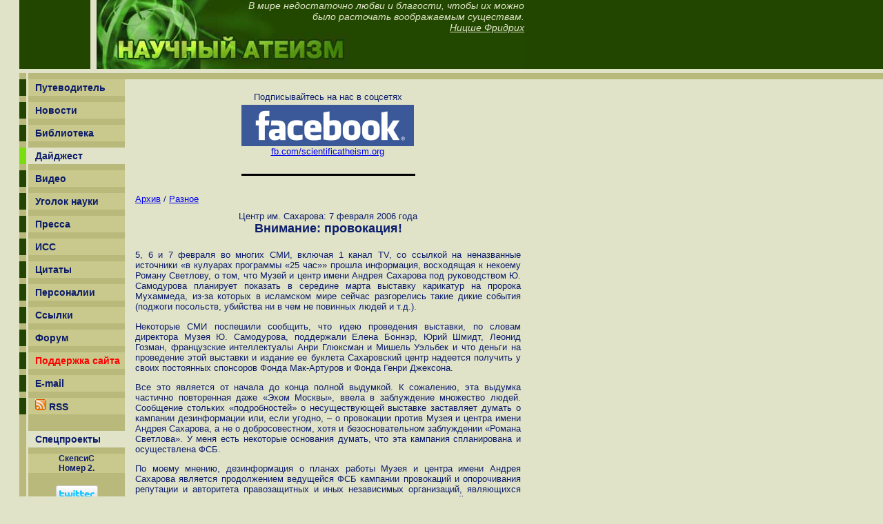

--- FILE ---
content_type: text/html; charset=windows-1251
request_url: https://atheism.ru/archive/text/2160.phtml
body_size: 5536
content:


<html>
<head>
<meta http-equiv="Content-Type" content="text/html; charset=windows-1251" />
<link rel="alternate" type="application/rss+xml" title="RSS" href="http://www.atheism.ru/rss.php" />
<LINK REL="SHORTCUT ICON" HREF="http://atheism.ru/favicon.ico">
<META NAME="DESCRIPTION" CONTENT="Сайт об атеизме и для атеистов. На сайте представлена обширная библиотека содержащая материалы на тему атеизма, религии и близкие темы. Так же присутсвует дайджест СМИ содержащий материалы иллюстрирующие современное положение религии в обществе. Кроме того есть подборка атеистических цитат и ссылок.">
<META NAME="KEYWORDS" CONTENT="атеизм, религия, клерикализм, безбожие, инквизиция, богоборчество, вера, вероисповедание, церковь, конфессия, разоблачение, чудеса, православие, ислам, мусульмане, католицизм, протестантизм, баптизм">
<title>Научный атеизм. Внимание: провокация! : Центр им. Сахарова: 7 февраля 2006 года</title>
<style>
A.menu {
	font-family: Arial, Helvetica, sans-serif;
	font-size: 14px;
	font-weight: bold;
	text-decoration: none;
	color: #0c1c69;
}

A.menusmall {
        font-family: Arial, Helvetica, sans-serif;
        font-size: 12px;
        font-weight: bold;
        text-decoration: none;
        color: #0c1c69;
}

.menutext {
	font-family: Arial, Helvetica, sans-serif;
	font-size: 14px;
	font-weight: bold;
	text-decoration: none;
	color: #0c1c69;
}

.menusmall {
        font-family: Arial, Helvetica, sans-serif;
        font-size: 12px;
        font-weight: bold;
        text-decoration: none;
        color: #0c1c69;
}

.Frase {
	font-family: Arial, Helvetica, sans-serif;
	font-size: 14px;
	font-weight: normal;
	font-style: italic;
	color: #e0e3c8;
}

.bottom {
	font-family: Arial, Helvetica, sans-serif;
	font-size: 14px;
	font-weight: bold;
	color: #e0e3c8;
}

.bottom_small {
        font-family: Arial, Helvetica, sans-serif;
        font-size: 12px;
//        font-weight: bold;
        color: #e0e3c8;
}


body, td {
	font-family: Arial, Helvetica, sans-serif;
	font-size: smaller;
	color: #0C1D6B;
}



</style>


</head>
<body bgcolor="#E0E3C8" text="#0C1D6B" marginheight="0" marginwidth="0" topmargin="0" bottommargin="0" leftmargin="0" rightmargin="0" onload=" makekey();"><!--UdmComment--><a name="athe_top"></a>
<table cellpadding="0" cellspacing="0" border="0" width="100%"><tr><td bgcolor="#224600">
<table cellpadding="0" cellspacing="0" border="0" width="760">
<tr>
<td bgcolor="#E0E3C8" width="28" height="100"><img src="/img/e.gif" width="1" height="1"></td>
<td width="103"><img src="/img/e.gif" width="1" height="1"></td>
<td bgcolor="#E0E3C8" width="9"><img src="/img/e.gif" width="1" height="1"></td>
<td width="620" background="/img/top_back.jpg" valign="top" align="right"><img src="/img/e.gif" width="1" height="1" align="left">
<table cellpadding="0" cellspacing="0" border="0" width="430" background=><tr><td class="Frase" align="right">В мире недостаточно любви и благости, чтобы их можно было расточать воображаемым существам.<br><a href="/persons/author.phtml?author=Nietzsche" class="Frase">Ницше Фридрих</a></td></tr></table>
</td>
</tr>
</table>
</td></tr></table>
<img src="/img/e.gif" width="1" height="6"><br>
<table cellpadding="0" cellspacing="0" border="0" width="100%"><tr><td bgcolor="#B9B97B">
<table cellpadding="0" cellspacing="0" border="0">
<tr>
<td bgcolor="#e0e3c8" width="28"><img src="/img/e.gif" width="1" height="9"></td>
<td width="10"><img src="/img/e.gif" width="1" height="9"></td>
<td bgcolor="#e0e3c8" width="3"><img src="/img/e.gif" width="1" height="9"></td>
</tr></table>
</td></tr></table>
<table cellpadding="0" cellspacing="0" border="0" width="760">
<tr>
<td width="28"><img src="/img/e.gif" width="28" height="1"></td>
<td bgcolor="#B9B97B" width="10" valign="top">
<table cellpadding="0" cellspacing="0" border="0" width="10">
<tr>
<td width="10" height="24" bgcolor="#224501"><img src="/img/e.gif" width="10" height="1"></td>
</tr>
<tr>
<td width="10" height="9"><img src="/img/e.gif" width="1" height="1"></td>
</tr>
<tr>
<td width="10" height="24" bgcolor="#224501"><img src="/img/e.gif" width="10" height="1"></td>
</tr>
<tr>
<td width="10" height="9"><img src="/img/e.gif" width="1" height="1"></td>
</tr>
<tr>
<td width="10" height="24" bgcolor="#224501"><img src="/img/e.gif" width="10" height="1"></td>
</tr>
<tr>
<td width="10" height="9"><img src="/img/e.gif" width="1" height="1"></td>
</tr>
<tr>
<td width="10" height="24" bgcolor="#7add10"><img src="/img/e.gif" width="10" height="1"></td>
</tr>
<tr>
<td width="10" height="9"><img src="/img/e.gif" width="1" height="1"></td>
</tr>
<tr>
<td width="10" height="24" bgcolor="#224501"><img src="/img/e.gif" width="10" height="1"></td>
</tr>
<tr>
<td width="10" height="9"><img src="/img/e.gif" width="1" height="1"></td>
</tr>
<tr>
<td width="10" height="24" bgcolor="#224501"><img src="/img/e.gif" width="10" height="1"></td>
</tr>
<tr>
<td width="10" height="9"><img src="/img/e.gif" width="1" height="1"></td>
</tr>
<tr>
<td width="10" height="24" bgcolor="#224501"><img src="/img/e.gif" width="10" height="1"></td>
</tr>
<tr>
<td width="10" height="9"><img src="/img/e.gif" width="1" height="1"></td>
</tr>
<tr>
<td width="10" height="24" bgcolor="#224501"><img src="/img/e.gif" width="10" height="1"></td>
</tr>
<tr>
<td width="10" height="9"><img src="/img/e.gif" width="1" height="1"></td>
</tr>
<tr>
<td width="10" height="24" bgcolor="#224501"><img src="/img/e.gif" width="10" height="1"></td>
</tr>
<tr>
<td width="10" height="9"><img src="/img/e.gif" width="1" height="1"></td>
</tr>
<tr>
<td width="10" height="24" bgcolor="#224501"><img src="/img/e.gif" width="10" height="1"></td>
</tr>
<tr>
<td width="10" height="9"><img src="/img/e.gif" width="1" height="1"></td>
</tr>
<tr>
<td width="10" height="24" bgcolor="#224501"><img src="/img/e.gif" width="10" height="1"></td>
</tr>
<tr>
<td width="10" height="9"><img src="/img/e.gif" width="1" height="1"></td>
</tr>
<tr>
<td width="10" height="24" bgcolor="#224501"><img src="/img/e.gif" width="10" height="1"></td>
</tr>
<tr>
<td width="10" height="9"><img src="/img/e.gif" width="1" height="1"></td>
</tr>
<tr>
<td width="10" height="24" bgcolor="#224501"><img src="/img/e.gif" width="10" height="1"></td>
</tr>
<tr>
<td width="10" height="9"><img src="/img/e.gif" width="1" height="1"></td>
</tr>
<tr>
<td width="10" height="24" bgcolor="#224501"><img src="/img/e.gif" width="10" height="1"></td>
</tr>
<tr>
<td width="10" height="9"><img src="/img/e.gif" width="1" height="1"></td>
</tr>
<tr>
<td width="10" height="24" bgcolor="#224501"><img src="/img/e.gif" width="10" height="1"></td>
</tr>
<tr>
<td width="10" height="9"><img src="/img/e.gif" width="1" height="1"></td>
</tr></table>
</td>
<td bgcolor="#e0e3c8" width="3"><img src="/img/e.gif" width="3" height="1"></td>
<td bgcolor="#B9B97B" width="140" valign="top">
<table cellpadding="0" cellspacing="0" border="0" width="140">
<tr>
<td width="140" height="24" valign="middle" bgcolor="#c9c98d"><img src="/img/e.gif" width="10" height="1"><a href="/" class="menu">Путеводитель</a></td>
</tr>
<tr>
<td width="140" height="9"><img src="/img/e.gif" width="1" height="1"></td>
</tr>
<tr>
<td width="140" height="24" valign="middle" bgcolor="#c9c98d"><img src="/img/e.gif" width="10" height="1"><a href="/news/" class="menu">Новости</a></td>
</tr>
<tr>
<td width="140" height="9"><img src="/img/e.gif" width="1" height="1"></td>
</tr>
<tr>
<td width="140" height="24" valign="middle" bgcolor="#c9c98d"><img src="/img/e.gif" width="10" height="1"><a href="/library/" class="menu">Библиотека</a></td>
</tr>
<tr>
<td width="140" height="9"><img src="/img/e.gif" width="1" height="1"></td>
</tr>
<tr>
<td width="140" height="24" valign="middle" bgcolor="#E0E3C8"><img src="/img/e.gif" width="10" height="1"><a href="/archive/" class="menu">Дайджест</a></td>
</tr>
<tr>
<td width="140" height="9"><img src="/img/e.gif" width="1" height="1"></td>
</tr>
<tr>
<td width="140" height="24" valign="middle" bgcolor="#c9c98d"><img src="/img/e.gif" width="10" height="1"><a href="/video/" class="menu">Видео</a></td>
</tr>
<tr>
<td width="140" height="9"><img src="/img/e.gif" width="1" height="1"></td>
</tr>
<tr>
<td width="140" height="24" valign="middle" bgcolor="#c9c98d"><img src="/img/e.gif" width="10" height="1"><a href="/science/" class="menu">Уголок науки</a></td>
</tr>
<tr>
<td width="140" height="9"><img src="/img/e.gif" width="1" height="1"></td>
</tr>
<tr>
<td width="140" height="24" valign="middle" bgcolor="#c9c98d"><img src="/img/e.gif" width="10" height="1"><a href="/press/" class="menu">Пресса</a></td>
</tr>
<tr>
<td width="140" height="9"><img src="/img/e.gif" width="1" height="1"></td>
</tr>
<tr>
<td width="140" height="24" valign="middle" bgcolor="#c9c98d"><img src="/img/e.gif" width="10" height="1"><a href="/lci/" class="menu">ИСС</a></td>
</tr>
<tr>
<td width="140" height="9"><img src="/img/e.gif" width="1" height="1"></td>
</tr>
<tr>
<td width="140" height="24" valign="middle" bgcolor="#c9c98d"><img src="/img/e.gif" width="10" height="1"><a href="/frase/" class="menu">Цитаты</a></td>
</tr>
<tr>
<td width="140" height="9"><img src="/img/e.gif" width="1" height="1"></td>
</tr>
<tr>
<td width="140" height="24" valign="middle" bgcolor="#c9c98d"><img src="/img/e.gif" width="10" height="1"><a href="/persons/" class="menu">Персоналии</a></td>
</tr>
<tr>
<td width="140" height="9"><img src="/img/e.gif" width="1" height="1"></td>
</tr>
<tr>
<td width="140" height="24" valign="middle" bgcolor="#c9c98d"><img src="/img/e.gif" width="10" height="1"><a href="/links/" class="menu">Ссылки</a></td>
</tr>
<tr>
<td width="140" height="9"><img src="/img/e.gif" width="1" height="1"></td>
</tr>
<tr>
<td width="140" height="24" valign="middle" bgcolor="#c9c98d"><img src="/img/e.gif" width="10" height="1"><noindex><a href="http://forum.atheism.ru" target="_blank" class="menu">Форум</a></noindex></td>
</tr>
<tr>
<td width="140" height="9"><img src="/img/e.gif" width="1" height="1"></td>
</tr>
<tr>
<td width="140" height="24" valign="middle" bgcolor="#c9c98d"><img src="/img/e.gif" width="10" height="1"><a href="/donate/" class="menu"><span style="color:red;">Поддержка сайта</span></a></td>
</tr>
<tr>
<td width="140" height="9"><img src="/img/e.gif" width="1" height="1"></td>
</tr>
<tr>
<td width="140" height="24" valign="middle" bgcolor="#c9c98d"><img src="/img/e.gif" width="10" height="1"><a href="mailto:info@atheism.ru" class="menu">E-mail</a></td>
</tr>
<tr>
<td width="140" height="9"><img src="/img/e.gif" width="1" height="1"></td>
</tr>
<tr>
<td width="140" height="24" valign="middle" bgcolor="#c9c98d"><img src="/img/e.gif" width="10" height="1"><a href="/rss.php" class="menu"><img src="/rss.gif" height="16" width="16" border="0" alt="RSS"> RSS</a></td>
</tr>
<tr>
<td width="140" height="9"><img src="/img/e.gif" width="1" height="1"></td>
</tr></table>
<br>
<table cellpadding="0" cellspacing="0" border="0" width="100%">
<tr><td valign="middle" class="menutext" bgcolor="#E0E3C8" height="24"><img src="/img/e.gif" width="10" height="0">Спецпроекты</td></tr>
<tr>
<td height="9"><img src="/img/e.gif" width="1" height="1"></td>
</tr>
<tr>
<td align="center" bgcolor="#c9c98d"><a href="/press/scepsis-2/" class="menusmall">СкепсиС<br>Номер 2.</a></td>
</tr>
<td height="9"><img src="/img/e.gif" width="1" height="1"></td>
</tr>
<tr>
<td height="9"><img src="/img/e.gif" width="1" height="1"></td>
</tr>
</table>

<noindex>
<div align="center"><a href="http://www.twitter.com/etholog"><img src="http://twitter-badges.s3.amazonaws.com/twitter-b.png" alt="Follow etholog on Twitter" border="0" /></a></div>
</noindex>
<br><br>
<form action="http://www.google.com/cse" id="cse-search-box" target="_blank">
  <div align="center">
  <strong>поиск по сайту</strong><br>
    <input type="hidden" name="cx" value="000978966337747481816:rrqs0yme72m" />
    <input type="hidden" name="ie" value="windows-1251" />
    <input type="text" name="q" size="15" /><br>
    <input type="submit" name="sa" value="найти" />
  </div>
</form>

<script type="text/javascript" src="http://www.google.com/coop/cse/brand?form=cse-search-box&lang=ru"></script>


<center>
<FORM method="post" action="/service/subscribe/">
<span class="menusmall">Подписка на новости</span>
<input type="Text" name="email" size="15"><br>
<input type="Submit" value="Подписаться">
</FORM>
<br><br>
</center>
<br><br>
<center>

<img  src="/img/length.php?bannerid=1" width="50" height="1">
<noindex>

<!--TopList COUNTER-->
<a target=_top
href="http://top.list.ru/jump?from=18354"><script language="JavaScript"><!--
d=document;js=10;a='&r='+escape(d.referrer)
//--></script><script language="JavaScript1.1"><!--
js=11;a+='&j='+navigator.javaEnabled()
//--></script><script language="JavaScript1.2"><!--
js=12;s=screen;a+='&s='+s.width+'*'+s.height
a+='&d='+(s.colorDepth?s.colorDepth:s.pixelDepth)
//--></script><script language="JavaScript1.3"><!--
js=13//--></script><script language="JavaScript"><!--
d.write('<img src="http://top.list.ru/counter'+
'?id=18354&t=55&js='+js+a+'" alt="TopList" '+
'border=0 height=31 width=88>')
if(js>11)d.write('<'+'!-- ')//--></script><noscript><img
src="http://top.list.ru/counter?js=na&id=18354&t=55"
border=0 height=31 width=88
alt="TopList"></noscript><script language="JavaScript"><!--
if(js>11)d.write('--'+'>')
//--></script></a><!--TopList COUNTER--><br>
<!--begin of Top100-->
<img src="http://counter.rambler.ru/top100.cnt?279627" alt="Rambler's Top100" width=1 height=1 border=0>
<!--end of Top100 code--><br>
<!--begin of Top100 logo-->
<a href="http://top100.rambler.ru/top100/">
<img src="http://top100-images.rambler.ru/top100/w9.gif" alt="Rambler's Top100" width=88 height=31 border=0></a><!--end of Top100 logo --><br>
<br>
<!--LiveInternet counter--><script type="text/javascript"><!--
document.write("<a href='http://www.liveinternet.ru/click' "+
"target=_blank><img src='//counter.yadro.ru/hit?t17.3;r"+
escape(document.referrer)+((typeof(screen)=="undefined")?"":
";s"+screen.width+"*"+screen.height+"*"+(screen.colorDepth?
screen.colorDepth:screen.pixelDepth))+";u"+escape(document.URL)+
";"+Math.random()+
"' alt='' title='LiveInternet: показано число просмотров за 24"+
" часа, посетителей за 24 часа и за сегодня' "+
"border='0' width='88' height='31'><\/a>")
//--></script><!--/LiveInternet-->

</noindex>
<img src="/img/sizer" width="50" height="1">
</center>



<br>
<br><div style="background-color:#c9c98d;text-align:center;padding:5px;"><strong>Разное</strong></div><br><script type="text/javascript">
<!--
var _acic={dataProvider:10};(function(){var e=document.createElement("script");e.type="text/javascript";e.async=true;e.src="https://www.acint.net/aci.js";var t=document.getElementsByTagName("script")[0];t.parentNode.insertBefore(e,t)})()
//-->
</script>
</td>
<td width="10"><img src="/img/e.gif" width="10" height="1"></td>
<td valign="top">
<br>

<!--/UdmComment-->
<div align="center">
<table width="504" align="center">
<tr><td colspan="2"><div align="center">Подписывайтесь на нас в соцсетях</div></td></tr>
<tr>
<td align="center" valign="top"><noindex><a href="https://fb.com/scientificatheism.org" rel="nofollow" target="_blank"><img src="/img/ico_fb.png" width="250" height="60" alt="" border="0"></a><br><a href="https://fb.com/scientificatheism.org" rel="nofollow" target="_blank">fb.com/scientificatheism.org</a></noindex></td>
</tr>
</table>
</div>
<br clear="all"><hr size="3" color="#000000" width="250" align="center" noshade><br>

<table cellpadding='5' cellspacing='0' border='0' width='100%'>
<tr><td><a href='/archive/' class='blue'>Архив</a> / <a href='/archive/index.phtml?div=11' class='blue'>Разное</a></td></tr>
<tr><td align='center'>Центр им. Сахарова: 7 февраля 2006 года<br><font size='+1'><b>Внимание: провокация! </b></font></td></tr><tr><td align='justify'><b> </b></td></tr><tr><td align='justify'><p align="justify">5, 6 и 7 февраля во многих СМИ, включая 1 канал TV, со ссылкой на неназванные источники «в кулуарах программы «25 час»» прошла информация, восходящая к некоему Роману Светлову, о том, что Музей и центр имени Андрея Сахарова под руководством Ю. Самодурова планирует показать в середине марта выставку карикатур на пророка Мухаммеда, из-за которых в исламском мире сейчас разгорелись такие дикие события (поджоги посольств, убийства ни в чем не повинных людей и т.д.). </p>
<p align="justify">Некоторые СМИ поспешили сообщить, что идею проведения выставки, по словам директора Музея Ю. Самодурова, поддержали Елена Боннэр, Юрий Шмидт, Леонид Гозман, французские интеллектуалы Анри Глюксман и Мишель Уэльбек и что деньги на проведение этой выставки и издание ее буклета Сахаровский центр надеется получить у своих постоянных спонсоров Фонда Мак-Артуров и Фонда Генри Джексона. </p>
<p align="justify">Все это является от начала до конца полной выдумкой. К сожалению, эта выдумка частично повторенная даже «Эхом Москвы», ввела в заблуждение множество людей. Сообщение стольких «подробностей» о несуществующей выставке заставляет думать о кампании дезинформации или, если угодно, – о провокации против Музея и центра имени Андрея Сахарова, а не о добросовестном, хотя и безосновательном заблуждении «Романа Светлова». У меня есть некоторые основания думать, что эта кампания спланирована и осуществлена ФСБ. </p>
<p align="justify">По моему мнению, дезинформация о планах работы Музея и центра имени Андрея Сахарова является продолжением ведущейся ФСБ кампании провокаций и опорочивания репутации и авторитета правозащитных и иных независимых организаций, являющихся принципиальными и последовательными оппонентами режима «управляемой демократии» в нашей стране. </p>
<p align="justify">Как директор Музея и центра имени Андрея Сахарова я официально заявляю, что никакая выставка политических карикатур, кроме выставки «Политическая карикатура Михаила Златковского», открытие которой намечено на 13 июня с.г. – не стоит в плане работы нашего музея (именно на эту выставку я и пригласил ведущую программы «25 час» на канале TVC г-жу Прохорову, после выступления у нее в программе 2 февраля с.г.). </p>
<p align="justify">Что касается середины марта, то в это время в музее будет продолжать работать выставка «Политическое «правосудие» и политзаключенные современной России», открытие которой намечено на 22 февраля с.г. и организаторами которой, кроме нашего музея, являются: Московская Хельсинкская группа, Комитет «Гражданское содействие», Институт прав человека, Общественный комитет защиты ученых, Общероссийское движение «За права человека», Правозащитный центр «Мемориал». </p>
<p align="justify">Приглашаю организаторов кампании против Музея и центра имени Андрея Сахарова и других правозащитных организаций на эту выставку, но только не в день ее открытия. Не портите нам атмосферу на вернисаже. </p>
<p align="justify">Ю. Самодуров, директор Музея и центра имени Андрея Сахарова </p>
<p align="justify"></p></td></tr><tr><td><hr width='100%' align='center'><b>Внешние ссылки:</b><br><a href="http://www.sakharov-center.ru/news/2006/vnimanie.htm" target="_blank">Внимание: провокация!</a> - исходный материал с сайта Центра им. Сахарова</td></tr></table>
111

<!--UdmComment-->
<br>	
<br>
</td></tr>
</table>
<table cellpadding="0" cellspacing="0" border="0">
<tr>
<td width="28"><img src="/img/e.gif" width="28" height="1"></td>
<td bgcolor="#B9B97B" width="10" valign="top"><img src="/img/e.gif" width="10" height="1"></td>
<td bgcolor="#e0e3c8" width="3"><img src="/img/e.gif" width="3" height="1"></td>
<td bgcolor="#B9B97B" width="140" valign="top">
<img src="/img/e.gif" width="1" height="1"></td>
<td bgcolor="#e0e3c8" width="579" align="center" valign="bottom"><hr width="80%"><font size="-1">Создатели сайта не всегда разделяют мнение изложенное в материалах сайта.</font></td>
</tr>
</table>
<table cellpadding="0" cellspacing="0" border="0" width="100%"><tr><td bgcolor="#224600">
<table cellpadding="0" cellspacing="0" border="0">
<tr>
<td bgcolor="#e0e3c8" width="181"><img src="/img/e.gif" width="1" height="50"></td>
<td width="579" align="center" valign="middle" class="bottom">"Научный Атеизм" 1998-2013<br><br><noindex>
<span class="bottom_small">Дизайн: <a href="http://guro-games.com" target="_blank" class="bottom_small">Гунявый Роман</a>&nbsp;&nbsp;&nbsp;&nbsp;&nbsp;&nbsp;Программирование и вёрстка: <a href="mailto:muxa@atheism.ru" class="bottom_small">Muxa</a></span></noindex></td>
</tr></table>
</td></tr></table>
<!--M{LinkBlock}-->

</body></html>
<!--0,018151998519897-->

